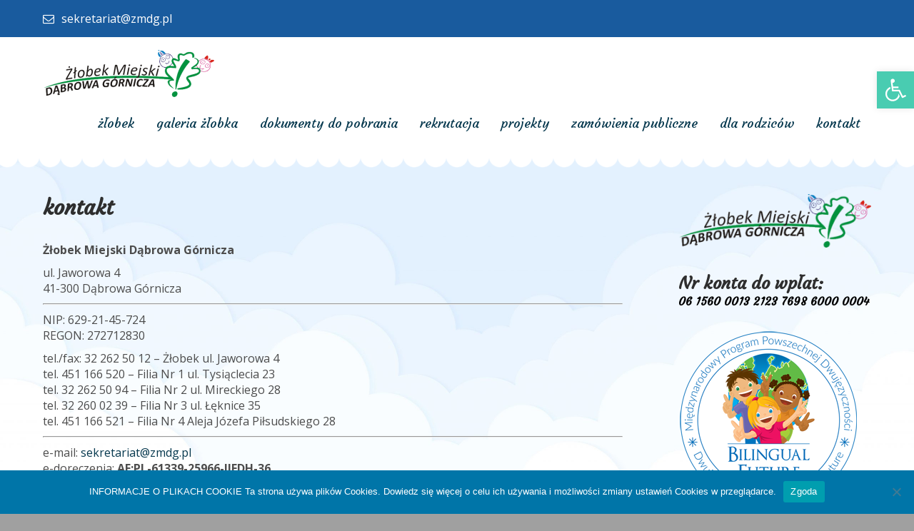

--- FILE ---
content_type: text/css
request_url: https://zmdg.pl/wp-content/themes/babysitter-lite/style.css?ver=6.9
body_size: 4545
content:
/*
Theme Name: Babysitter Lite
Theme URI: https://alexathemes.net/themes/free-babysitter-wordpress-theme/
Author: Alexathemes
Author URI: https://alexathemes.net
Description: Babysitter Lite is the perfect WordPress theme for anyone in the babysitting and babycare industry, designed to capture the essence of professional childcare services online. This beautifully crafted theme is tailored specifically for babysitters and babycare professionals, offering a visually appealing and user-friendly interface that speaks directly to parents and guardians looking for trustworthy childcare solutions. With full responsiveness, this theme ensures a seamless viewing experience across all devices, from desktops to smartphones, making it easy for your potential clients to navigate and interact with your site regardless of where they are or what device they're using. Moreover, it's fully compatible with the latest version of WordPress, guaranteeing a smooth integration and a hassle-free setup process, so you can get your site up and running in no time. The theme also prioritizes SEO, enhancing your site’s visibility and searchability with key optimization features. This theme is not just about aesthetics; it’s a powerful tool designed to help you stand out in a competitive market, attract more visitors, and convert them into clients with its professional design and cutting-edge functionality. Whether you're launching a new babysitting service or revamping an existing one, this theme provides everything you need to establish a compelling online presence and grow your childcare business. 
Requires at least: 6.1
Tested up to: 6.5
Requires PHP: 7.2
Version: 1.2.2
License: GNU General Public License
License URI: http://www.gnu.org/licenses/gpl-2.0.html
Text Domain: babysitter-lite
Tags:  e-commerce, education, right-sidebar, custom-background, custom-header, custom-menu, featured-images, theme-options, threaded-comments, custom-logo, blog, full-width-template

Babysitter Lite is based on Underscores theme(Underscores is distributed under the terms of the GNU GPL v2 or later).
Babysitter Lite WordPress Theme has been created by Alexathemes(alexathemes.net), 2024.
Babysitter Lite WordPress Theme is released under the terms of GNU GPL.
*/

body {
    margin: 0;
    padding: 0;
    -ms-word-wrap: break-word;
    word-wrap: break-word;
    font: 16px/22px 'Open Sans';
    color: #4c4c4c;
	background-color:#f1f1f1;
}
img {
    margin: 0;
    padding: 0;
    border: none;
    max-width: 100%;
    height: auto;
}
section img {
    max-width: 100%;
}
h1,
h2,
h3,
h4,
h5,
h6 {
    margin: 0;
    padding: 0;
	font-family: 'Courgette';
	line-height:normal;
	color:#2e2e2e;;
	font-weight:700;
}
p {
    margin: 0;
    padding: 0;
}
a {
    text-decoration: none;
    color: #06384e;
}
a:hover {
    text-decoration: none;
    color: #666;
}
ul {
    margin: 0 0 0 15px;
    padding: 0;
}
.clear {
    clear: both;
}
.center {
    text-align: center;
    margin-bottom: 40px;
}
pre {
    border: 1px solid #d1d1d1;
    font-size: 1rem;
    line-height: 1.3125;
    margin: 0 0 1.75em;
    max-width: 100%;
    overflow: auto;
    overflow-wrap: break-word;
    padding: 1.75em;
    white-space: pre-wrap;
}
.middle-align {
    margin: 0 auto;
    padding: 0;
}
.wp-caption {
    margin: 0;
    padding: 0;
    font-size: 13px;
    max-width: 100%;
}
.wp-caption-text {
    margin: 0;
    padding: 0;
}
.sticky {
    margin: 0;
    padding: 0;
}
.screen-reader-text,
.bypostauthor,
.gallery-caption {
    margin: 0;
    padding: 0;
}
.alignleft,
img.alignleft {
    display: inline;
    float: left;
    margin-right: 45px;
    margin-top: 4px;
    margin-bottom: 20px;
    padding: 0;
}
.alignright,
img.alignright {
    display: inline;
    float: right;
}
.aligncenter,
img.aligncenter {
    clear: both;
    display: block;
    margin-left: auto;
    margin-right: auto;
    margin-top: 0;
}
.comment-list .comment-content ul {
    margin-left: 15px;
}
.comment-list .comment-content ul li {
    margin: 5px;
}
.main-container ol {
    list-style-position: outside;
}
.main-container ol li {
    margin: 5px 0;
}
.toggleMenu {
    display: none;
}
section {
    padding:0;
    position: relative;
}
h2.section-title {
    font-family: 'Monda';
    font-size: 33px;
    font-weight: 700;
    padding: 0 0 20px 0;
    text-align: center;
    text-transform: capitalize;
    display: table;
    margin-bottom: 50px;
	color:#4d4d4b;
}

/* = Top Header css
-------------------------------------------------------------- */
.top-header{ 
	background-color:#06384e; 
	color:#ffffff; 
	position:relative; 
	overflow:hidden; 
	padding:0;
	font: 'Open Sans' 14px 400;
}
.top-header a{ 
	color:#ffffff; 
}
.top-header .top-contact{
	float: left;
	padding: 15px 0;
}
.top-header .top-contact span{
	border-right: 1px solid #365564;
	margin-right: 20px;
	padding: 15px 20px 15px 0;
}
.top-header .top-contact span i{
	margin-right: 10px;
}
.top-header .top-contact span:last-child{
	border-right: none;
}

.top-header .social{
	float: right;
	padding-top: 15px;
}
.top-header .social a{
	padding-left: 10px;
}

/* ------- Slider -------- */
#slider {
    margin: 0 auto;
    padding: 0;
    position: relative;
}
#slider .top-bar {
    margin: 0;
    padding: 16px 0 20px;
    position: relative;
}
#slider .top-bar h2 {
    font: 700 55px 'Courgette';
    padding: 25px 0 5px 0;
    line-height: 55px;
	text-shadow:5px 1px 6px #000000;
	margin-bottom: 20px;
}
#slider .top-bar h2 a {
    color: #ffffff;
}
#slider .top-bar h2 a:hover {
    color: #ffffff;
}
#slider .top-bar a.slide-button{
	padding:15px 30px;
	font-family:'Open Sans';
	background-color:#90cd2c;
	color:#ffffff;
	border-radius: 25px;
}
.main-container {
    margin: 50px 0 0;
    padding: 0;
}
.container {
    width: 1160px;
    margin: 0 auto;
    padding: 0;
    position: relative;
}
#header .header-inner .logo {
    margin: 0;
    padding: 0;
}
#header .header-inner .logo h1 {
    font-weight: 700;
    padding: 0;
    font-size: 40px;
	font-family: 'Courgette';
}
#header .header-inner .logo p {
    font-size: 14px;
    font-family: 'Open Sans';
    color: #2e2e2e;
	line-height:normal;
}
.toggle {
    display: none;
}
#header {
    width: 100%;
    position: relative;
	background-color: #ffffff;
}
.header-inner {
    position: relative;
	padding:18px 0;
}
button.dropdown-toggle{
	display:none;
}
.wave {
    height: 15px;
    position: absolute;
    left: 0;
    right: 0;
    margin: 0 auto;
    bottom:-30px;
    z-index: 7;
    width: 100%;
    padding-top: 15px;
}
.wave::before{
    position: absolute;
    content: '';
    top: 0px;
    left: 0;
    height: 15px;
    width: 100%;
    background-size: 30px 25px;
    background-position: -5px -3px;
    background-image: -webkit-radial-gradient(50% 0%, circle, #ffffff 50%, transparent 55%);
    background-image: -moz-radial-gradient(50% 0%, circle, #ffffff 50%, transparent 55%);
    background-image: radial-gradient(circle at 50% 0%, #ffffff 50%, transparent 55%);
}

/* = Navigation css
-------------------------------------------------------------- */
#navigation{
	float: right;
}
.toggle{
	display: block;
}
.toggle a{
	width:auto; 
	color:#ffffff; 
	background:url(images/mobile_nav_right.png) no-repeat right center #0e2d45; 
	padding:10px 25px; 
	margin-top:5px; 
	font-size:16px; 
	text-align:left;
}
.toggle a:hover{
	color:#ffffff !important;
}
.sitenav{ 
	position:relative; 
	z-index:9999; 
}
.sitenav ul {
	margin:0; 
	padding:0; 
	font-family:'Courgette'; 
	font-size:18px; 
	font-weight:400; 
}
.sitenav ul li{ 
	display:inline-block; 
	position:relative; 
	line-height:normal;
	margin-right:5px;
}
.sitenav ul li a{
	padding:20px 10px; 
	display:block; 
	text-align:center; 
	color:#ffffff; 
	position:relative; 
	transition:0.5s all;
}

.sitenav ul li:hover ul li:hover, .sitenav ul li:hover ul li{
	background-color:inherit !important;
}

/* = Navigation 2nd level css
-------------------------------------------------------------- */
.sitenav ul li ul {
	color: #fff;
	opacity: 0;
	padding:0;
	position: absolute;
	right: 9999rem;
	top: calc(100% + 2rem);
	transition: opacity 0.15s linear, transform 0.15s linear, right 0s 0.15s;
	transform: translateY(0.6rem);
	width: 20rem;
	z-index: 1;
}
.sitenav ul li.menu-item-has-children:hover > ul,
.sitenav ul li.menu-item-has-children:focus > ul,
.sitenav ul li.menu-item-has-children.focus > ul {
	left: 0;
	opacity: 1;
	transform: translateY(0);
	transition: opacity 0.15s linear, transform 0.15s linear;
	background-color:#ffffff;
	top:49px;
}
.sitenav ul li ul li{
	display:block; 
	position:relative; 
	float:none; 
	top:1px; 
	line-height:18px; 
	margin-left:0;
	margin-right:0; 
}
.sitenav ul li ul li a{
	display:block; 
	padding:10px; 
	position:relative; 
	top:0; 
	text-align:left;
}

@media screen and (min-width: 1000px) {
    #header .header-inner .logo {
        float: left;
    }
	/* = Navigation 3rd level css
-------------------------------------------------------------- */
.sitenav ul li:hover ul li:hover > ul,
.sitenav ul li:hover ul li:focus > ul{
	display:block; 
	position:absolute; 
	left:200px; 
	top:-1px; 
	-moz-animation: fadeInRight .3s ease-in-out; 
	-webkit-animation: fadeInRight .3s ease-in-out; 
	animation:fadeInRight .3s ease-in-out; 
}

.sitenav ul li.menu-item-has-children.focus ul li.menu-item-has-children.focus ul {
	left:inherit !important; 
	top:-1px !important;
	right: -174px !important;
}
}

/* = section first css
-------------------------------------------------------------- */
section#pagearea { 
	width:100%; 
	position:relative; 
}
.pagearea-inner { 
	z-index:99; 
	width:100%;
	margin-bottom:50px;
}
.home-section{
	margin:0;
}
.home-content{
	width:48%;
	float:left;
	text-align:center;
}
.home-content h3{
	font-family:'Courgette';
	font-size:36px;
	font-weight:700;
	margin-bottom:20px;
}
.home-content p{
	font-size:16px;
	margin-bottom:30px;
}
.home-content a{
	text-transform:uppercase;
	color:#ffffff;
	padding:10px 15px;
}
.home-thumb{
	width:48%;
	float:right;
}


/* --------- Pages ------- */

.content-area {
    width: 1160px;
    margin: 0 auto;
    padding:0;
}
.site-main {
    width: 800px;
    margin: 0;
    padding: 0;
    float: left;
}
#sitefull {
    width: auto !important;
}
#nosidebar {
    width: 80%;
    margin: 0 auto;
    float: none;
    text-align: center;
}
#sidebar {
    width: 270px;
    margin: 0;
    padding: 0;
    float: right;
}
/* -------- Footer ------- */

.copyright-wrapper{ 
	margin:0; 
	text-align:center; 
	padding:15px 0; 
	color:#ffffff; 
	background-color:#2b2b2b;
}
.copyright-wrapper a{ 
	color:#ffffff;
}
/* ------ Contact Form ------ */

.wpcf7 {
    margin: 0;
    padding: 0;
    font: 400 15px 'Open Sans';
    color: #2e2e2e;
}
.wpcf7 form {
    margin: 0;
    padding: 0;
}
.wpcf7 form span.last {
    float: none !important;
}
.wpcf7 form input[type="text"],
.wpcf7 form input[type="email"],
.wpcf7 form input[type="tel"],
.wpcf7 form input[type="url"],
.wpcf7 form input[type="date"],
.wpcf7 form select,
.leftdiv input[type="text"],
.leftdiv input [type="url"],
.leftdiv input[type="email"],
.leftdiv input[type="tel"],
.wpcf7 form textarea,
.rightdiv textarea {
    width: 94%;
    background-color: #f8f8f8;
    border: 1px solid #e6e5e5;
    padding: 10px;
    margin-top: 15px;
    font: 400 14px 'Open Sans';
    color: #777777;
}
.wpcf7 form textarea,
.rightdiv textarea {
    height: 128px;
}
.wpcf7 form input[type="checkbox"],
.wpcf7 form input[type="radio"],
.wpcf7 form input[type="file"] {
    margin-top: 10px;
    padding: 0;
}
span.wpcf7-list-item {
    margin: 0 15px 0 0 !important;
}
.wpcf7 form input[type="submit"],
#contact input[type="submit"] {
    font: 400 15px 'Open Sans';
    margin: 25px 0 0 0;
    padding: 10px 30px;
    border: none;
    -moz-border-radius: 4px;
    -o-border-radius: 4px;
    -webkit-border-radius: 4px;
	border-radius: 4px;
    cursor: pointer;
    background-color: #000000;
	color:#ffffff;
}
.error_msg {
    padding: 10px;
    background: #ffd3ce;
    color: #e00;
    border: 1px #e00 solid;
    margin: 15px 0;
}
.success_msg {
    padding: 10px;
    background: #dcffc5;
    color: #070;
    border: 1px #070 solid;
    margin: 15px 0;
}
.spacer20 {
    height: 20px;
    clear: both;
}
.nav-links {
    display: table;
    clear: both;
    margin: 15px 0;
    width: 100%;
}
.nav-previous {
    float: left;
}
.nav-next {
    float: right;
}
.nav-links a,
.nav-links .page-numbers {
    background: #2e2e2e;
    color: #fff;
    padding: 5px 10px;
    display: inline-block;
}
.nav-links .current,
.nav-links a:hover {
    background: #feb62a;
	color:#ffffff !important;
}
h1.entry-title,
h1.page-title {
    padding-bottom: 20px;
    font-size: 30px;
}
h1.entry-title a,
h1.page-title a{
	color:#000000;
}
article.tag-sticky-2 {
    background: #f6f6f6;
    padding: 10px;
}
article img {
    height: auto;
}
article p {
    margin: 10px 0;
}
.post-date {
    display: inline;
}
.post-comment {
    display: inline;
}
.post-categories {
    display: inline;
}
.post-tags {
    display: inline;
}
.post-thumb, .postmeta{
	margin-top:10px;
}
form.search-form {
    margin-bottom: 15px;
}
input.search-field,
.post-password-form input[type=password] {
    border: 1px #ccc solid;
    padding: 10px 20px;
	float: left;
}
input.search-submit,
.post-password-form input[type=submit] {
    border: none;
    color: #ffffff;
    padding: 4px 10px;
    cursor: pointer;
}
aside.widget {
    margin-bottom: 30px;
}
aside.widget ul {
    list-style: disc;
    margin-left:0;
}
.accordion-box h2.active {
    color: #ff8a00;
}
.webicon {
    font-size: 20px;
}
#sidebar ul li {
    margin: 5px 0;
	list-style:none;
	background:url(images/nav_right.png) no-repeat left center;
	padding:0 0 0 25px;
}
.comment-list,
ol.comment-list {
    list-style: none;
    margin-left: 0;
    margin-top: 20px;
    margin-bottom: 20px;
	padding-left:0;
}
.comment-list li.comment {
    margin-top: 20px;
}
.comment-list .comment-content h1,
.comment-list .comment-content h2,
.comment-list .comment-content h3,
.comment-list .comment-content h4,
.comment-list .comment-content h5,
.comment-list .comment-content h6 {
    margin-top: 15px;
}
h3.widget-title {
    font-size: 20px;
    border-bottom: 1px solid #cccccc;
    padding:10px 15px;
    margin-bottom: 15px;
	background-color:#feb62a;
	color:#ffffff;
}
.blog-post-repeat {
    border-bottom: 1px solid #cccccc;
    margin-bottom: 40px;
}
a.blogthumbs img {
    width: 100%;
}
#wp-calendar td {
    padding: 9px;
}
.textwidget select {
    border: 1px solid #ccc;
    height: 30px;
    width: 100%;
}
/*------- COMMENT STYLES --------*/

.comment-author.vcard {
    display: inline-block;
    margin-right: 15px;
}
.comment-author img {
    display: block;
}
.comment-meta {
    margin: 5px 0;
}
.comment-list ol.children li.comment {
    background-image: none;
    padding-left: 5px;
}
.hrule {
    border-top: 1px #dbdbdb solid;
    margin-top: 15px;
    padding-bottom: 15px;
}
ol.commentlist {
    list-style: none;
}
#commentform p {
    margin: 5px 0;
}
#commentform label {
    display: block;
}
#commentform input#email,
#commentform input#url,
#commentform input#author,
#commentform textarea,
#commentform input#eazycfc_captcha {
    max-width: 96%;
    border: 1px #ccc solid;
    padding: 5px 2%;
}
#commentform input#submit {
    font: 400 15px 'Open Sans';
    border: none;
    padding: 5px 10px;
    color: #fff;
    display: inline-block;
}
#commentform input#submit:hover {
    cursor: pointer;
}
.form-allowed-tags {
    display: none;
}
ul.errormsg {
    background: #ffe4e4;
}
ul.errormsg li {
    padding: 5px;
}
.entry-content table,
.comment-body table {
    border-collapse: collapse;
    margin: 10px 0;
}
.entry-content table td,
.entry-content table th,
.comment-body table td,
.comment-body table th {
    padding: 10px 5px;
    text-align: left;
}
.entry-content table th,
.comment-body table th {
    color: #676767;
    font: normal 18px Raleway;
    border-bottom: 1px #888 solid;
}
.entry-content table td,
.comment-body table td {
    border-bottom: 1px #ccc solid;
}
.fvch-codeblock:hover .comment-form-url {
    display: block !important;
}
select{
	padding:10px;
	width:100%;
}
footer.entry-meta {
    clear: left;
}
p.form-submit input[type="submit"]{
	color:#ffffff !important;
}
input[type="submit"].search-submit{
	background-color:#000000;
	color:#ffffff;
	padding:10px 20px;
}

/* Accessibility */
/* Text meant only for screen readers. */
.screen-reader-text {
  border: 0;
  clip: rect(1px, 1px, 1px, 1px);
  clip-path: inset(50%);
  height: 1px;
  margin: -1px;
  overflow: hidden;
  padding: 0;
  position: absolute !important;
  width: 1px;
  word-wrap: normal !important;
  /* Many screen reader and browser combinations announce broken words as they would appear visually. */
}

.screen-reader-text:focus {
  background-color: #f1f1f1;
  border-radius: 3px;
  box-shadow: 0 0 2px 2px rgba(0, 0, 0, 0.6);
  clip: auto !important;
  clip-path: none;
  color: #21759b;
  display: block;
  font-size: 14px;
  font-size: 0.875rem;
  font-weight: bold;
  height: auto;
  left: 5px;
  line-height: normal;
  padding: 15px 23px 14px;
  text-decoration: none;
  top: 5px;
  width: auto;
  z-index: 100000;
  /* Above WP toolbar. */
}

/* Do not show the outline on the skip link target. */
#sitemain[tabindex="-1"]:focus {
  outline: 0;
}
